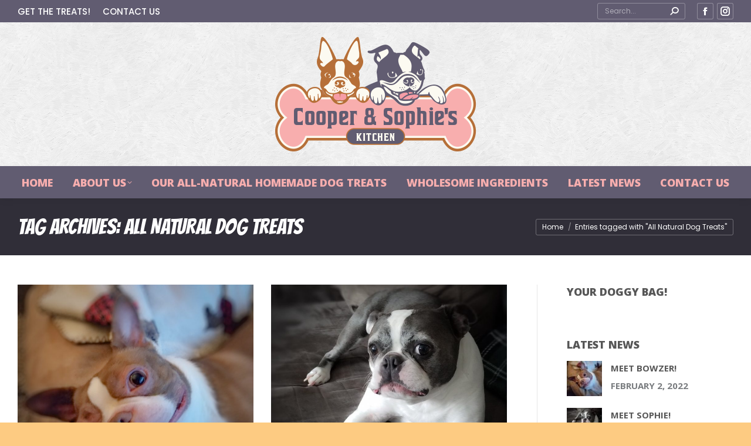

--- FILE ---
content_type: text/html; charset=UTF-8
request_url: https://www.cooperandsophieskitchen.com/all-natural-dog-treat-tags/all-natural-dog-treats/
body_size: 16706
content:
<!DOCTYPE html>
<!--[if !(IE 6) | !(IE 7) | !(IE 8)  ]><!-->
<html lang="en-US" class="no-js">
<!--<![endif]-->
<head>
	<meta charset="UTF-8" />
				<meta name="viewport" content="width=device-width, initial-scale=1, maximum-scale=1, user-scalable=0"/>
			<meta name="theme-color" content="#615c71"/>	<link rel="profile" href="https://gmpg.org/xfn/11" />
	<meta name='robots' content='index, follow, max-image-preview:large, max-snippet:-1, max-video-preview:-1' />

	<!-- This site is optimized with the Yoast SEO plugin v26.6 - https://yoast.com/wordpress/plugins/seo/ -->
	<title>All Natural Dog Treats Archives - Cooper &amp; Sophie&#039;s Kitchen</title>
	<meta name="description" content="All Natural Dog Treats - Cooper &amp; Sophie&#039;s Kitchen offers all-natural homemade dog treats baked with love for your favorite four-legged friends!" />
	<link rel="canonical" href="https://www.cooperandsophieskitchen.com/all-natural-dog-treat-tags/all-natural-dog-treats/" />
	<meta property="og:locale" content="en_US" />
	<meta property="og:type" content="article" />
	<meta property="og:title" content="All Natural Dog Treats Archives - Cooper &amp; Sophie&#039;s Kitchen" />
	<meta property="og:description" content="All Natural Dog Treats - Cooper &amp; Sophie&#039;s Kitchen offers all-natural homemade dog treats baked with love for your favorite four-legged friends!" />
	<meta property="og:url" content="https://www.cooperandsophieskitchen.com/all-natural-dog-treat-tags/all-natural-dog-treats/" />
	<meta property="og:site_name" content="Cooper &amp; Sophie&#039;s Kitchen" />
	<script type="application/ld+json" class="yoast-schema-graph">{"@context":"https://schema.org","@graph":[{"@type":"CollectionPage","@id":"https://www.cooperandsophieskitchen.com/all-natural-dog-treat-tags/all-natural-dog-treats/","url":"https://www.cooperandsophieskitchen.com/all-natural-dog-treat-tags/all-natural-dog-treats/","name":"All Natural Dog Treats Archives - Cooper &amp; Sophie&#039;s Kitchen","isPartOf":{"@id":"https://www.cooperandsophieskitchen.com/#website"},"primaryImageOfPage":{"@id":"https://www.cooperandsophieskitchen.com/all-natural-dog-treat-tags/all-natural-dog-treats/#primaryimage"},"image":{"@id":"https://www.cooperandsophieskitchen.com/all-natural-dog-treat-tags/all-natural-dog-treats/#primaryimage"},"thumbnailUrl":"https://www.cooperandsophieskitchen.com/wp-content/uploads/2022/02/cooper-and-sophies-kitchen-bowzer.jpg","description":"All Natural Dog Treats - Cooper & Sophie's Kitchen offers all-natural homemade dog treats baked with love for your favorite four-legged friends!","breadcrumb":{"@id":"https://www.cooperandsophieskitchen.com/all-natural-dog-treat-tags/all-natural-dog-treats/#breadcrumb"},"inLanguage":"en-US"},{"@type":"ImageObject","inLanguage":"en-US","@id":"https://www.cooperandsophieskitchen.com/all-natural-dog-treat-tags/all-natural-dog-treats/#primaryimage","url":"https://www.cooperandsophieskitchen.com/wp-content/uploads/2022/02/cooper-and-sophies-kitchen-bowzer.jpg","contentUrl":"https://www.cooperandsophieskitchen.com/wp-content/uploads/2022/02/cooper-and-sophies-kitchen-bowzer.jpg","width":800,"height":800},{"@type":"BreadcrumbList","@id":"https://www.cooperandsophieskitchen.com/all-natural-dog-treat-tags/all-natural-dog-treats/#breadcrumb","itemListElement":[{"@type":"ListItem","position":1,"name":"Home","item":"https://www.cooperandsophieskitchen.com/"},{"@type":"ListItem","position":2,"name":"All Natural Dog Treats"}]},{"@type":"WebSite","@id":"https://www.cooperandsophieskitchen.com/#website","url":"https://www.cooperandsophieskitchen.com/","name":"Cooper &amp; Sophie&#039;s Kitchen","description":"The best all-natural home-made dog treats!","publisher":{"@id":"https://www.cooperandsophieskitchen.com/#organization"},"potentialAction":[{"@type":"SearchAction","target":{"@type":"EntryPoint","urlTemplate":"https://www.cooperandsophieskitchen.com/?s={search_term_string}"},"query-input":{"@type":"PropertyValueSpecification","valueRequired":true,"valueName":"search_term_string"}}],"inLanguage":"en-US"},{"@type":"Organization","@id":"https://www.cooperandsophieskitchen.com/#organization","name":"Cooper & Sophie's Kitchen","url":"https://www.cooperandsophieskitchen.com/","logo":{"@type":"ImageObject","inLanguage":"en-US","@id":"https://www.cooperandsophieskitchen.com/#/schema/logo/image/","url":"https://www.cooperandsophieskitchen.com/wp-content/uploads/2021/04/cooper-and-sophies-kitchen-1x1-a800px.jpg","contentUrl":"https://www.cooperandsophieskitchen.com/wp-content/uploads/2021/04/cooper-and-sophies-kitchen-1x1-a800px.jpg","width":800,"height":800,"caption":"Cooper & Sophie's Kitchen"},"image":{"@id":"https://www.cooperandsophieskitchen.com/#/schema/logo/image/"}}]}</script>
	<!-- / Yoast SEO plugin. -->


<meta http-equiv="x-dns-prefetch-control" content="on">
<link href="https://app.ecwid.com" rel="preconnect" crossorigin />
<link href="https://ecomm.events" rel="preconnect" crossorigin />
<link href="https://d1q3axnfhmyveb.cloudfront.net" rel="preconnect" crossorigin />
<link href="https://dqzrr9k4bjpzk.cloudfront.net" rel="preconnect" crossorigin />
<link href="https://d1oxsl77a1kjht.cloudfront.net" rel="preconnect" crossorigin>
<link rel="prefetch" href="https://app.ecwid.com/script.js?46758931&data_platform=wporg&lang=en" as="script"/>
<link rel="prerender" href="https://www.cooperandsophieskitchen.com/our-all-natural-homemade-dog-treats/"/>
<link rel='dns-prefetch' href='//maps.googleapis.com' />
<link rel='dns-prefetch' href='//fonts.googleapis.com' />
<link rel="alternate" type="application/rss+xml" title="Cooper &amp; Sophie&#039;s Kitchen &raquo; Feed" href="https://www.cooperandsophieskitchen.com/feed/" />
<link rel="alternate" type="application/rss+xml" title="Cooper &amp; Sophie&#039;s Kitchen &raquo; Comments Feed" href="https://www.cooperandsophieskitchen.com/comments/feed/" />
<link rel="alternate" type="application/rss+xml" title="Cooper &amp; Sophie&#039;s Kitchen &raquo; All Natural Dog Treats Tag Feed" href="https://www.cooperandsophieskitchen.com/all-natural-dog-treat-tags/all-natural-dog-treats/feed/" />
<style id='wp-img-auto-sizes-contain-inline-css'>
img:is([sizes=auto i],[sizes^="auto," i]){contain-intrinsic-size:3000px 1500px}
/*# sourceURL=wp-img-auto-sizes-contain-inline-css */
</style>
<style id='wp-emoji-styles-inline-css'>

	img.wp-smiley, img.emoji {
		display: inline !important;
		border: none !important;
		box-shadow: none !important;
		height: 1em !important;
		width: 1em !important;
		margin: 0 0.07em !important;
		vertical-align: -0.1em !important;
		background: none !important;
		padding: 0 !important;
	}
/*# sourceURL=wp-emoji-styles-inline-css */
</style>
<style id='classic-theme-styles-inline-css'>
/*! This file is auto-generated */
.wp-block-button__link{color:#fff;background-color:#32373c;border-radius:9999px;box-shadow:none;text-decoration:none;padding:calc(.667em + 2px) calc(1.333em + 2px);font-size:1.125em}.wp-block-file__button{background:#32373c;color:#fff;text-decoration:none}
/*# sourceURL=/wp-includes/css/classic-themes.min.css */
</style>
<link rel='stylesheet' id='ecwid-css-css' href='https://www.cooperandsophieskitchen.com/wp-content/plugins/ecwid-shopping-cart/css/frontend.css?ver=7.0.5' media='all' />
<link rel='stylesheet' id='the7-font-css' href='https://www.cooperandsophieskitchen.com/wp-content/themes/dt-the7/fonts/icomoon-the7-font/icomoon-the7-font.min.css?ver=14.0.1.1' media='all' />
<link rel='stylesheet' id='the7-awesome-fonts-css' href='https://www.cooperandsophieskitchen.com/wp-content/themes/dt-the7/fonts/FontAwesome/css/all.min.css?ver=14.0.1.1' media='all' />
<link rel='stylesheet' id='js_composer_front-css' href='//www.cooperandsophieskitchen.com/wp-content/uploads/js_composer/js_composer_front_custom.css?ver=8.7.2' media='all' />
<link rel='stylesheet' id='dt-web-fonts-css' href='https://fonts.googleapis.com/css?family=Roboto:400,600,700%7CPoppins:400,500,600,700%7CRoboto+Condensed:400,600,700%7COpen+Sans:400,600,700,800%7CBangers:400,600,700,normal' media='all' />
<link rel='stylesheet' id='dt-main-css' href='https://www.cooperandsophieskitchen.com/wp-content/themes/dt-the7/css/main.min.css?ver=14.0.1.1' media='all' />
<style id='dt-main-inline-css'>
body #load {
  display: block;
  height: 100%;
  overflow: hidden;
  position: fixed;
  width: 100%;
  z-index: 9901;
  opacity: 1;
  visibility: visible;
  transition: all .35s ease-out;
}
.load-wrap {
  width: 100%;
  height: 100%;
  background-position: center center;
  background-repeat: no-repeat;
  text-align: center;
  display: -ms-flexbox;
  display: -ms-flex;
  display: flex;
  -ms-align-items: center;
  -ms-flex-align: center;
  align-items: center;
  -ms-flex-flow: column wrap;
  flex-flow: column wrap;
  -ms-flex-pack: center;
  -ms-justify-content: center;
  justify-content: center;
}
.load-wrap > svg {
  position: absolute;
  top: 50%;
  left: 50%;
  transform: translate(-50%,-50%);
}
#load {
  background: var(--the7-elementor-beautiful-loading-bg,#f8aeae);
  --the7-beautiful-spinner-color2: var(--the7-beautiful-spinner-color,#615c71);
}

/*# sourceURL=dt-main-inline-css */
</style>
<link rel='stylesheet' id='the7-custom-scrollbar-css' href='https://www.cooperandsophieskitchen.com/wp-content/themes/dt-the7/lib/custom-scrollbar/custom-scrollbar.min.css?ver=14.0.1.1' media='all' />
<link rel='stylesheet' id='the7-wpbakery-css' href='https://www.cooperandsophieskitchen.com/wp-content/themes/dt-the7/css/wpbakery.min.css?ver=14.0.1.1' media='all' />
<link rel='stylesheet' id='the7-core-css' href='https://www.cooperandsophieskitchen.com/wp-content/plugins/dt-the7-core/assets/css/post-type.min.css?ver=2.7.12' media='all' />
<link rel='stylesheet' id='the7-css-vars-css' href='https://www.cooperandsophieskitchen.com/wp-content/uploads/the7-css/css-vars.css?ver=f7a4c9a9104b' media='all' />
<link rel='stylesheet' id='dt-custom-css' href='https://www.cooperandsophieskitchen.com/wp-content/uploads/the7-css/custom.css?ver=f7a4c9a9104b' media='all' />
<link rel='stylesheet' id='dt-media-css' href='https://www.cooperandsophieskitchen.com/wp-content/uploads/the7-css/media.css?ver=f7a4c9a9104b' media='all' />
<link rel='stylesheet' id='the7-mega-menu-css' href='https://www.cooperandsophieskitchen.com/wp-content/uploads/the7-css/mega-menu.css?ver=f7a4c9a9104b' media='all' />
<link rel='stylesheet' id='the7-elements-albums-portfolio-css' href='https://www.cooperandsophieskitchen.com/wp-content/uploads/the7-css/the7-elements-albums-portfolio.css?ver=f7a4c9a9104b' media='all' />
<link rel='stylesheet' id='the7-elements-css' href='https://www.cooperandsophieskitchen.com/wp-content/uploads/the7-css/post-type-dynamic.css?ver=f7a4c9a9104b' media='all' />
<link rel='stylesheet' id='style-css' href='https://www.cooperandsophieskitchen.com/wp-content/themes/dt-the7/style.css?ver=14.0.1.1' media='all' />
<link rel='stylesheet' id='ultimate-vc-addons-style-min-css' href='https://www.cooperandsophieskitchen.com/wp-content/plugins/Ultimate_VC_Addons/assets/min-css/ultimate.min.css?ver=3.21.2' media='all' />
<link rel='stylesheet' id='ultimate-vc-addons-icons-css' href='https://www.cooperandsophieskitchen.com/wp-content/plugins/Ultimate_VC_Addons/assets/css/icons.css?ver=3.21.2' media='all' />
<link rel='stylesheet' id='ultimate-vc-addons-vidcons-css' href='https://www.cooperandsophieskitchen.com/wp-content/plugins/Ultimate_VC_Addons/assets/fonts/vidcons.css?ver=3.21.2' media='all' />
<link rel='stylesheet' id='ultimate-vc-addons-selected-google-fonts-style-css' href='https://fonts.googleapis.com/css?family=Bangers|Open+Sans:normal,300,300italic,italic,600,600italic,700,700italic,800,800italic|Open+Sans+Condensed:normal,300,300italic,700|Architects+Daughter&#038;subset=latin,latin-ext,vietnamese,cyrillic,cyrillic-ext,greek,greek-ext' media='all' />
<script src="https://www.cooperandsophieskitchen.com/wp-includes/js/jquery/jquery.min.js?ver=3.7.1" id="jquery-core-js"></script>
<script src="https://www.cooperandsophieskitchen.com/wp-includes/js/jquery/jquery-migrate.min.js?ver=3.4.1" id="jquery-migrate-js"></script>
<script id="dt-above-fold-js-extra">
var dtLocal = {"themeUrl":"https://www.cooperandsophieskitchen.com/wp-content/themes/dt-the7","passText":"To view this protected post, enter the password below:","moreButtonText":{"loading":"Loading...","loadMore":"Load more"},"postID":"57259","ajaxurl":"https://www.cooperandsophieskitchen.com/wp-admin/admin-ajax.php","REST":{"baseUrl":"https://www.cooperandsophieskitchen.com/wp-json/the7/v1","endpoints":{"sendMail":"/send-mail"}},"contactMessages":{"required":"One or more fields have an error. Please check and try again.","terms":"Please accept the privacy policy.","fillTheCaptchaError":"Please, fill the captcha."},"captchaSiteKey":"","ajaxNonce":"2984000569","pageData":{"type":"archive","template":"archive","layout":"masonry"},"themeSettings":{"smoothScroll":"off","lazyLoading":false,"desktopHeader":{"height":300},"ToggleCaptionEnabled":"disabled","ToggleCaption":"Navigation","floatingHeader":{"showAfter":150,"showMenu":false,"height":80,"logo":{"showLogo":true,"html":"\u003Cimg class=\" preload-me\" src=\"https://www.cooperandsophieskitchen.com/wp-content/uploads/2021/03/cooper-and-sophies-kitchen-top-logo.png\" srcset=\"https://www.cooperandsophieskitchen.com/wp-content/uploads/2021/03/cooper-and-sophies-kitchen-top-logo.png 350w, https://www.cooperandsophieskitchen.com/wp-content/uploads/2021/03/cooper-and-sophies-kitchen-top-logo2x.png 700w\" width=\"350\" height=\"205\"   sizes=\"350px\" alt=\"Cooper &amp; Sophie&#039;s Kitchen\" /\u003E","url":"https://www.cooperandsophieskitchen.com/"}},"topLine":{"floatingTopLine":{"logo":{"showLogo":false,"html":""}}},"mobileHeader":{"firstSwitchPoint":1100,"secondSwitchPoint":992,"firstSwitchPointHeight":80,"secondSwitchPointHeight":80,"mobileToggleCaptionEnabled":"disabled","mobileToggleCaption":"Menu"},"stickyMobileHeaderFirstSwitch":{"logo":{"html":"\u003Cimg class=\" preload-me\" src=\"https://www.cooperandsophieskitchen.com/wp-content/uploads/2021/03/cooper-and-sophies-kitchen-top-logo.png\" srcset=\"https://www.cooperandsophieskitchen.com/wp-content/uploads/2021/03/cooper-and-sophies-kitchen-top-logo.png 350w, https://www.cooperandsophieskitchen.com/wp-content/uploads/2021/03/cooper-and-sophies-kitchen-top-logo2x.png 700w\" width=\"350\" height=\"205\"   sizes=\"350px\" alt=\"Cooper &amp; Sophie&#039;s Kitchen\" /\u003E"}},"stickyMobileHeaderSecondSwitch":{"logo":{"html":"\u003Cimg class=\" preload-me\" src=\"https://www.cooperandsophieskitchen.com/wp-content/uploads/2021/03/cooper-and-sophies-kitchen-top-logo.png\" srcset=\"https://www.cooperandsophieskitchen.com/wp-content/uploads/2021/03/cooper-and-sophies-kitchen-top-logo.png 350w, https://www.cooperandsophieskitchen.com/wp-content/uploads/2021/03/cooper-and-sophies-kitchen-top-logo2x.png 700w\" width=\"350\" height=\"205\"   sizes=\"350px\" alt=\"Cooper &amp; Sophie&#039;s Kitchen\" /\u003E"}},"sidebar":{"switchPoint":990},"boxedWidth":"1340px"},"VCMobileScreenWidth":"778"};
var dtShare = {"shareButtonText":{"facebook":"Share on Facebook","twitter":"Share on X","pinterest":"Pin it","linkedin":"Share on Linkedin","whatsapp":"Share on Whatsapp"},"overlayOpacity":"80"};
//# sourceURL=dt-above-fold-js-extra
</script>
<script src="https://www.cooperandsophieskitchen.com/wp-content/themes/dt-the7/js/above-the-fold.min.js?ver=14.0.1.1" id="dt-above-fold-js"></script>
<script src="https://www.cooperandsophieskitchen.com/wp-content/plugins/Ultimate_VC_Addons/assets/min-js/modernizr-custom.min.js?ver=3.21.2" id="ultimate-vc-addons-modernizr-js"></script>
<script src="https://www.cooperandsophieskitchen.com/wp-content/plugins/Ultimate_VC_Addons/assets/min-js/jquery-ui.min.js?ver=3.21.2" id="jquery_ui-js"></script>
<script src="https://maps.googleapis.com/maps/api/js" id="ultimate-vc-addons-googleapis-js"></script>
<script src="https://www.cooperandsophieskitchen.com/wp-includes/js/jquery/ui/core.min.js?ver=1.13.3" id="jquery-ui-core-js"></script>
<script src="https://www.cooperandsophieskitchen.com/wp-includes/js/jquery/ui/mouse.min.js?ver=1.13.3" id="jquery-ui-mouse-js"></script>
<script src="https://www.cooperandsophieskitchen.com/wp-includes/js/jquery/ui/slider.min.js?ver=1.13.3" id="jquery-ui-slider-js"></script>
<script src="https://www.cooperandsophieskitchen.com/wp-content/plugins/Ultimate_VC_Addons/assets/min-js/jquery-ui-labeledslider.min.js?ver=3.21.2" id="ultimate-vc-addons_range_tick-js"></script>
<script src="https://www.cooperandsophieskitchen.com/wp-content/plugins/Ultimate_VC_Addons/assets/min-js/ultimate.min.js?ver=3.21.2" id="ultimate-vc-addons-script-js"></script>
<script src="https://www.cooperandsophieskitchen.com/wp-content/plugins/Ultimate_VC_Addons/assets/min-js/modal-all.min.js?ver=3.21.2" id="ultimate-vc-addons-modal-all-js"></script>
<script src="https://www.cooperandsophieskitchen.com/wp-content/plugins/Ultimate_VC_Addons/assets/min-js/jparallax.min.js?ver=3.21.2" id="ultimate-vc-addons-jquery.shake-js"></script>
<script src="https://www.cooperandsophieskitchen.com/wp-content/plugins/Ultimate_VC_Addons/assets/min-js/vhparallax.min.js?ver=3.21.2" id="ultimate-vc-addons-jquery.vhparallax-js"></script>
<script src="https://www.cooperandsophieskitchen.com/wp-content/plugins/Ultimate_VC_Addons/assets/min-js/ultimate_bg.min.js?ver=3.21.2" id="ultimate-vc-addons-row-bg-js"></script>
<script src="https://www.cooperandsophieskitchen.com/wp-content/plugins/Ultimate_VC_Addons/assets/min-js/mb-YTPlayer.min.js?ver=3.21.2" id="ultimate-vc-addons-jquery.ytplayer-js"></script>
<script></script><link rel="https://api.w.org/" href="https://www.cooperandsophieskitchen.com/wp-json/" /><link rel="alternate" title="JSON" type="application/json" href="https://www.cooperandsophieskitchen.com/wp-json/wp/v2/tags/223" /><link rel="EditURI" type="application/rsd+xml" title="RSD" href="https://www.cooperandsophieskitchen.com/xmlrpc.php?rsd" />
<meta name="generator" content="WordPress 6.9" />
<script data-cfasync="false" data-no-optimize="1" type="text/javascript">
window.ec = window.ec || Object()
window.ec.config = window.ec.config || Object();
window.ec.config.enable_canonical_urls = true;

</script>
        <!--noptimize-->
        <script data-cfasync="false" type="text/javascript">
            window.ec = window.ec || Object();
            window.ec.config = window.ec.config || Object();
            window.ec.config.store_main_page_url = 'https://www.cooperandsophieskitchen.com/our-all-natural-homemade-dog-treats/';
        </script>
        <!--/noptimize-->
        <meta name="generator" content="Powered by WPBakery Page Builder - drag and drop page builder for WordPress."/>
<meta name="generator" content="Powered by Slider Revolution 6.7.38 - responsive, Mobile-Friendly Slider Plugin for WordPress with comfortable drag and drop interface." />
<script type="text/javascript" id="the7-loader-script">
document.addEventListener("DOMContentLoaded", function(event) {
	var load = document.getElementById("load");
	if(!load.classList.contains('loader-removed')){
		var removeLoading = setTimeout(function() {
			load.className += " loader-removed";
		}, 300);
	}
});
</script>
		<link rel="icon" href="https://www.cooperandsophieskitchen.com/wp-content/uploads/2021/03/cooper-and-sophies-kitchen-1x1-16px.png" type="image/png" sizes="16x16"/><link rel="icon" href="https://www.cooperandsophieskitchen.com/wp-content/uploads/2021/03/cooper-and-sophies-kitchen-1x1-32px.jpg" type="image/jpeg" sizes="32x32"/><link rel="apple-touch-icon" href="https://www.cooperandsophieskitchen.com/wp-content/uploads/2021/03/cooper-and-sophies-kitchen-1x1-60px.jpg"><link rel="apple-touch-icon" sizes="76x76" href="https://www.cooperandsophieskitchen.com/wp-content/uploads/2021/04/cooper-and-sophies-kitchen-1x1-a76px.jpg"><link rel="apple-touch-icon" sizes="120x120" href="https://www.cooperandsophieskitchen.com/wp-content/uploads/2021/04/cooper-and-sophies-kitchen-1x1-a120px.jpg"><link rel="apple-touch-icon" sizes="152x152" href="https://www.cooperandsophieskitchen.com/wp-content/uploads/2021/04/cooper-and-sophies-kitchen-1x1-a152px.jpg"><script>function setREVStartSize(e){
			//window.requestAnimationFrame(function() {
				window.RSIW = window.RSIW===undefined ? window.innerWidth : window.RSIW;
				window.RSIH = window.RSIH===undefined ? window.innerHeight : window.RSIH;
				try {
					var pw = document.getElementById(e.c).parentNode.offsetWidth,
						newh;
					pw = pw===0 || isNaN(pw) || (e.l=="fullwidth" || e.layout=="fullwidth") ? window.RSIW : pw;
					e.tabw = e.tabw===undefined ? 0 : parseInt(e.tabw);
					e.thumbw = e.thumbw===undefined ? 0 : parseInt(e.thumbw);
					e.tabh = e.tabh===undefined ? 0 : parseInt(e.tabh);
					e.thumbh = e.thumbh===undefined ? 0 : parseInt(e.thumbh);
					e.tabhide = e.tabhide===undefined ? 0 : parseInt(e.tabhide);
					e.thumbhide = e.thumbhide===undefined ? 0 : parseInt(e.thumbhide);
					e.mh = e.mh===undefined || e.mh=="" || e.mh==="auto" ? 0 : parseInt(e.mh,0);
					if(e.layout==="fullscreen" || e.l==="fullscreen")
						newh = Math.max(e.mh,window.RSIH);
					else{
						e.gw = Array.isArray(e.gw) ? e.gw : [e.gw];
						for (var i in e.rl) if (e.gw[i]===undefined || e.gw[i]===0) e.gw[i] = e.gw[i-1];
						e.gh = e.el===undefined || e.el==="" || (Array.isArray(e.el) && e.el.length==0)? e.gh : e.el;
						e.gh = Array.isArray(e.gh) ? e.gh : [e.gh];
						for (var i in e.rl) if (e.gh[i]===undefined || e.gh[i]===0) e.gh[i] = e.gh[i-1];
											
						var nl = new Array(e.rl.length),
							ix = 0,
							sl;
						e.tabw = e.tabhide>=pw ? 0 : e.tabw;
						e.thumbw = e.thumbhide>=pw ? 0 : e.thumbw;
						e.tabh = e.tabhide>=pw ? 0 : e.tabh;
						e.thumbh = e.thumbhide>=pw ? 0 : e.thumbh;
						for (var i in e.rl) nl[i] = e.rl[i]<window.RSIW ? 0 : e.rl[i];
						sl = nl[0];
						for (var i in nl) if (sl>nl[i] && nl[i]>0) { sl = nl[i]; ix=i;}
						var m = pw>(e.gw[ix]+e.tabw+e.thumbw) ? 1 : (pw-(e.tabw+e.thumbw)) / (e.gw[ix]);
						newh =  (e.gh[ix] * m) + (e.tabh + e.thumbh);
					}
					var el = document.getElementById(e.c);
					if (el!==null && el) el.style.height = newh+"px";
					el = document.getElementById(e.c+"_wrapper");
					if (el!==null && el) {
						el.style.height = newh+"px";
						el.style.display = "block";
					}
				} catch(e){
					console.log("Failure at Presize of Slider:" + e)
				}
			//});
		  };</script>
<noscript><style> .wpb_animate_when_almost_visible { opacity: 1; }</style></noscript><!-- Global site tag (gtag.js) - Google Analytics -->
<script async src="https://www.googletagmanager.com/gtag/js?id=G-1SKWRZ1586"></script>
<script>
  window.dataLayer = window.dataLayer || [];
  function gtag(){dataLayer.push(arguments);}
  gtag('js', new Date());

  gtag('config', 'G-1SKWRZ1586');
</script><style id='the7-custom-inline-css' type='text/css'>
.page-title-head {padding-right:25px;} 
</style>
<style id='global-styles-inline-css'>
:root{--wp--preset--aspect-ratio--square: 1;--wp--preset--aspect-ratio--4-3: 4/3;--wp--preset--aspect-ratio--3-4: 3/4;--wp--preset--aspect-ratio--3-2: 3/2;--wp--preset--aspect-ratio--2-3: 2/3;--wp--preset--aspect-ratio--16-9: 16/9;--wp--preset--aspect-ratio--9-16: 9/16;--wp--preset--color--black: #000000;--wp--preset--color--cyan-bluish-gray: #abb8c3;--wp--preset--color--white: #FFF;--wp--preset--color--pale-pink: #f78da7;--wp--preset--color--vivid-red: #cf2e2e;--wp--preset--color--luminous-vivid-orange: #ff6900;--wp--preset--color--luminous-vivid-amber: #fcb900;--wp--preset--color--light-green-cyan: #7bdcb5;--wp--preset--color--vivid-green-cyan: #00d084;--wp--preset--color--pale-cyan-blue: #8ed1fc;--wp--preset--color--vivid-cyan-blue: #0693e3;--wp--preset--color--vivid-purple: #9b51e0;--wp--preset--color--accent: #615c71;--wp--preset--color--dark-gray: #111;--wp--preset--color--light-gray: #767676;--wp--preset--gradient--vivid-cyan-blue-to-vivid-purple: linear-gradient(135deg,rgb(6,147,227) 0%,rgb(155,81,224) 100%);--wp--preset--gradient--light-green-cyan-to-vivid-green-cyan: linear-gradient(135deg,rgb(122,220,180) 0%,rgb(0,208,130) 100%);--wp--preset--gradient--luminous-vivid-amber-to-luminous-vivid-orange: linear-gradient(135deg,rgb(252,185,0) 0%,rgb(255,105,0) 100%);--wp--preset--gradient--luminous-vivid-orange-to-vivid-red: linear-gradient(135deg,rgb(255,105,0) 0%,rgb(207,46,46) 100%);--wp--preset--gradient--very-light-gray-to-cyan-bluish-gray: linear-gradient(135deg,rgb(238,238,238) 0%,rgb(169,184,195) 100%);--wp--preset--gradient--cool-to-warm-spectrum: linear-gradient(135deg,rgb(74,234,220) 0%,rgb(151,120,209) 20%,rgb(207,42,186) 40%,rgb(238,44,130) 60%,rgb(251,105,98) 80%,rgb(254,248,76) 100%);--wp--preset--gradient--blush-light-purple: linear-gradient(135deg,rgb(255,206,236) 0%,rgb(152,150,240) 100%);--wp--preset--gradient--blush-bordeaux: linear-gradient(135deg,rgb(254,205,165) 0%,rgb(254,45,45) 50%,rgb(107,0,62) 100%);--wp--preset--gradient--luminous-dusk: linear-gradient(135deg,rgb(255,203,112) 0%,rgb(199,81,192) 50%,rgb(65,88,208) 100%);--wp--preset--gradient--pale-ocean: linear-gradient(135deg,rgb(255,245,203) 0%,rgb(182,227,212) 50%,rgb(51,167,181) 100%);--wp--preset--gradient--electric-grass: linear-gradient(135deg,rgb(202,248,128) 0%,rgb(113,206,126) 100%);--wp--preset--gradient--midnight: linear-gradient(135deg,rgb(2,3,129) 0%,rgb(40,116,252) 100%);--wp--preset--font-size--small: 13px;--wp--preset--font-size--medium: 20px;--wp--preset--font-size--large: 36px;--wp--preset--font-size--x-large: 42px;--wp--preset--spacing--20: 0.44rem;--wp--preset--spacing--30: 0.67rem;--wp--preset--spacing--40: 1rem;--wp--preset--spacing--50: 1.5rem;--wp--preset--spacing--60: 2.25rem;--wp--preset--spacing--70: 3.38rem;--wp--preset--spacing--80: 5.06rem;--wp--preset--shadow--natural: 6px 6px 9px rgba(0, 0, 0, 0.2);--wp--preset--shadow--deep: 12px 12px 50px rgba(0, 0, 0, 0.4);--wp--preset--shadow--sharp: 6px 6px 0px rgba(0, 0, 0, 0.2);--wp--preset--shadow--outlined: 6px 6px 0px -3px rgb(255, 255, 255), 6px 6px rgb(0, 0, 0);--wp--preset--shadow--crisp: 6px 6px 0px rgb(0, 0, 0);}:where(.is-layout-flex){gap: 0.5em;}:where(.is-layout-grid){gap: 0.5em;}body .is-layout-flex{display: flex;}.is-layout-flex{flex-wrap: wrap;align-items: center;}.is-layout-flex > :is(*, div){margin: 0;}body .is-layout-grid{display: grid;}.is-layout-grid > :is(*, div){margin: 0;}:where(.wp-block-columns.is-layout-flex){gap: 2em;}:where(.wp-block-columns.is-layout-grid){gap: 2em;}:where(.wp-block-post-template.is-layout-flex){gap: 1.25em;}:where(.wp-block-post-template.is-layout-grid){gap: 1.25em;}.has-black-color{color: var(--wp--preset--color--black) !important;}.has-cyan-bluish-gray-color{color: var(--wp--preset--color--cyan-bluish-gray) !important;}.has-white-color{color: var(--wp--preset--color--white) !important;}.has-pale-pink-color{color: var(--wp--preset--color--pale-pink) !important;}.has-vivid-red-color{color: var(--wp--preset--color--vivid-red) !important;}.has-luminous-vivid-orange-color{color: var(--wp--preset--color--luminous-vivid-orange) !important;}.has-luminous-vivid-amber-color{color: var(--wp--preset--color--luminous-vivid-amber) !important;}.has-light-green-cyan-color{color: var(--wp--preset--color--light-green-cyan) !important;}.has-vivid-green-cyan-color{color: var(--wp--preset--color--vivid-green-cyan) !important;}.has-pale-cyan-blue-color{color: var(--wp--preset--color--pale-cyan-blue) !important;}.has-vivid-cyan-blue-color{color: var(--wp--preset--color--vivid-cyan-blue) !important;}.has-vivid-purple-color{color: var(--wp--preset--color--vivid-purple) !important;}.has-black-background-color{background-color: var(--wp--preset--color--black) !important;}.has-cyan-bluish-gray-background-color{background-color: var(--wp--preset--color--cyan-bluish-gray) !important;}.has-white-background-color{background-color: var(--wp--preset--color--white) !important;}.has-pale-pink-background-color{background-color: var(--wp--preset--color--pale-pink) !important;}.has-vivid-red-background-color{background-color: var(--wp--preset--color--vivid-red) !important;}.has-luminous-vivid-orange-background-color{background-color: var(--wp--preset--color--luminous-vivid-orange) !important;}.has-luminous-vivid-amber-background-color{background-color: var(--wp--preset--color--luminous-vivid-amber) !important;}.has-light-green-cyan-background-color{background-color: var(--wp--preset--color--light-green-cyan) !important;}.has-vivid-green-cyan-background-color{background-color: var(--wp--preset--color--vivid-green-cyan) !important;}.has-pale-cyan-blue-background-color{background-color: var(--wp--preset--color--pale-cyan-blue) !important;}.has-vivid-cyan-blue-background-color{background-color: var(--wp--preset--color--vivid-cyan-blue) !important;}.has-vivid-purple-background-color{background-color: var(--wp--preset--color--vivid-purple) !important;}.has-black-border-color{border-color: var(--wp--preset--color--black) !important;}.has-cyan-bluish-gray-border-color{border-color: var(--wp--preset--color--cyan-bluish-gray) !important;}.has-white-border-color{border-color: var(--wp--preset--color--white) !important;}.has-pale-pink-border-color{border-color: var(--wp--preset--color--pale-pink) !important;}.has-vivid-red-border-color{border-color: var(--wp--preset--color--vivid-red) !important;}.has-luminous-vivid-orange-border-color{border-color: var(--wp--preset--color--luminous-vivid-orange) !important;}.has-luminous-vivid-amber-border-color{border-color: var(--wp--preset--color--luminous-vivid-amber) !important;}.has-light-green-cyan-border-color{border-color: var(--wp--preset--color--light-green-cyan) !important;}.has-vivid-green-cyan-border-color{border-color: var(--wp--preset--color--vivid-green-cyan) !important;}.has-pale-cyan-blue-border-color{border-color: var(--wp--preset--color--pale-cyan-blue) !important;}.has-vivid-cyan-blue-border-color{border-color: var(--wp--preset--color--vivid-cyan-blue) !important;}.has-vivid-purple-border-color{border-color: var(--wp--preset--color--vivid-purple) !important;}.has-vivid-cyan-blue-to-vivid-purple-gradient-background{background: var(--wp--preset--gradient--vivid-cyan-blue-to-vivid-purple) !important;}.has-light-green-cyan-to-vivid-green-cyan-gradient-background{background: var(--wp--preset--gradient--light-green-cyan-to-vivid-green-cyan) !important;}.has-luminous-vivid-amber-to-luminous-vivid-orange-gradient-background{background: var(--wp--preset--gradient--luminous-vivid-amber-to-luminous-vivid-orange) !important;}.has-luminous-vivid-orange-to-vivid-red-gradient-background{background: var(--wp--preset--gradient--luminous-vivid-orange-to-vivid-red) !important;}.has-very-light-gray-to-cyan-bluish-gray-gradient-background{background: var(--wp--preset--gradient--very-light-gray-to-cyan-bluish-gray) !important;}.has-cool-to-warm-spectrum-gradient-background{background: var(--wp--preset--gradient--cool-to-warm-spectrum) !important;}.has-blush-light-purple-gradient-background{background: var(--wp--preset--gradient--blush-light-purple) !important;}.has-blush-bordeaux-gradient-background{background: var(--wp--preset--gradient--blush-bordeaux) !important;}.has-luminous-dusk-gradient-background{background: var(--wp--preset--gradient--luminous-dusk) !important;}.has-pale-ocean-gradient-background{background: var(--wp--preset--gradient--pale-ocean) !important;}.has-electric-grass-gradient-background{background: var(--wp--preset--gradient--electric-grass) !important;}.has-midnight-gradient-background{background: var(--wp--preset--gradient--midnight) !important;}.has-small-font-size{font-size: var(--wp--preset--font-size--small) !important;}.has-medium-font-size{font-size: var(--wp--preset--font-size--medium) !important;}.has-large-font-size{font-size: var(--wp--preset--font-size--large) !important;}.has-x-large-font-size{font-size: var(--wp--preset--font-size--x-large) !important;}
/*# sourceURL=global-styles-inline-css */
</style>
<link rel='stylesheet' id='rs-plugin-settings-css' href='//www.cooperandsophieskitchen.com/wp-content/plugins/revslider/sr6/assets/css/rs6.css?ver=6.7.38' media='all' />
<style id='rs-plugin-settings-inline-css'>
#rs-demo-id {}
/*# sourceURL=rs-plugin-settings-inline-css */
</style>
</head>
<body id="the7-body" class="archive tag tag-all-natural-dog-treats tag-223 wp-embed-responsive wp-theme-dt-the7 the7-core-ver-2.7.12 layout-masonry-grid description-on-hover boxed-layout dt-responsive-on right-mobile-menu-close-icon ouside-menu-close-icon mobile-hamburger-close-bg-enable mobile-hamburger-close-bg-hover-enable  fade-medium-mobile-menu-close-icon fade-medium-menu-close-icon srcset-enabled btn-flat custom-btn-color custom-btn-hover-color floating-top-bar sticky-mobile-header top-header first-switch-logo-left first-switch-menu-right second-switch-logo-left second-switch-menu-right right-mobile-menu layzr-loading-on inline-message-style the7-ver-14.0.1.1 dt-fa-compatibility wpb-js-composer js-comp-ver-8.7.2 vc_responsive">
<!-- The7 14.0.1.1 -->
<div id="load" class="spinner-loader">
	<div class="load-wrap"><style type="text/css">
    [class*="the7-spinner-animate-"]{
        animation: spinner-animation 1s cubic-bezier(1,1,1,1) infinite;
        x:46.5px;
        y:40px;
        width:7px;
        height:20px;
        fill:var(--the7-beautiful-spinner-color2);
        opacity: 0.2;
    }
    .the7-spinner-animate-2{
        animation-delay: 0.083s;
    }
    .the7-spinner-animate-3{
        animation-delay: 0.166s;
    }
    .the7-spinner-animate-4{
         animation-delay: 0.25s;
    }
    .the7-spinner-animate-5{
         animation-delay: 0.33s;
    }
    .the7-spinner-animate-6{
         animation-delay: 0.416s;
    }
    .the7-spinner-animate-7{
         animation-delay: 0.5s;
    }
    .the7-spinner-animate-8{
         animation-delay: 0.58s;
    }
    .the7-spinner-animate-9{
         animation-delay: 0.666s;
    }
    .the7-spinner-animate-10{
         animation-delay: 0.75s;
    }
    .the7-spinner-animate-11{
        animation-delay: 0.83s;
    }
    .the7-spinner-animate-12{
        animation-delay: 0.916s;
    }
    @keyframes spinner-animation{
        from {
            opacity: 1;
        }
        to{
            opacity: 0;
        }
    }
</style>
<svg width="75px" height="75px" xmlns="http://www.w3.org/2000/svg" viewBox="0 0 100 100" preserveAspectRatio="xMidYMid">
	<rect class="the7-spinner-animate-1" rx="5" ry="5" transform="rotate(0 50 50) translate(0 -30)"></rect>
	<rect class="the7-spinner-animate-2" rx="5" ry="5" transform="rotate(30 50 50) translate(0 -30)"></rect>
	<rect class="the7-spinner-animate-3" rx="5" ry="5" transform="rotate(60 50 50) translate(0 -30)"></rect>
	<rect class="the7-spinner-animate-4" rx="5" ry="5" transform="rotate(90 50 50) translate(0 -30)"></rect>
	<rect class="the7-spinner-animate-5" rx="5" ry="5" transform="rotate(120 50 50) translate(0 -30)"></rect>
	<rect class="the7-spinner-animate-6" rx="5" ry="5" transform="rotate(150 50 50) translate(0 -30)"></rect>
	<rect class="the7-spinner-animate-7" rx="5" ry="5" transform="rotate(180 50 50) translate(0 -30)"></rect>
	<rect class="the7-spinner-animate-8" rx="5" ry="5" transform="rotate(210 50 50) translate(0 -30)"></rect>
	<rect class="the7-spinner-animate-9" rx="5" ry="5" transform="rotate(240 50 50) translate(0 -30)"></rect>
	<rect class="the7-spinner-animate-10" rx="5" ry="5" transform="rotate(270 50 50) translate(0 -30)"></rect>
	<rect class="the7-spinner-animate-11" rx="5" ry="5" transform="rotate(300 50 50) translate(0 -30)"></rect>
	<rect class="the7-spinner-animate-12" rx="5" ry="5" transform="rotate(330 50 50) translate(0 -30)"></rect>
</svg></div>
</div>
<div id="page" class="boxed">
	<a class="skip-link screen-reader-text" href="#content">Skip to content</a>

<div class="masthead classic-header justify bg-behind-menu logo-center widgets full-width surround shadow-decoration shadow-mobile-header-decoration medium-mobile-menu-icon mobile-menu-icon-bg-on mobile-menu-icon-hover-bg-on dt-parent-menu-clickable show-sub-menu-on-hover" >

	<div class="top-bar top-bar-line-hide">
	<div class="top-bar-bg" ></div>
	<div class="left-widgets mini-widgets"><div class="mini-nav show-on-desktop in-top-bar-left in-top-bar list-type-menu list-type-menu-first-switch list-type-menu-second-switch"><ul id="top-menu"><li class="menu-item menu-item-type-post_type menu-item-object-page menu-item-57173 first depth-0"><a href='https://www.cooperandsophieskitchen.com/our-all-natural-homemade-dog-treats/' data-level='1'><span class="menu-item-text"><span class="menu-text">GET THE TREATS!</span></span></a></li> <li class="menu-item menu-item-type-post_type menu-item-object-page menu-item-57174 last depth-0"><a href='https://www.cooperandsophieskitchen.com/contact-us-about-our-homemade-dog-treats/' data-level='1'><span class="menu-item-text"><span class="menu-text">CONTACT US</span></span></a></li> </ul><div class="menu-select"><span class="customSelect1"><span class="customSelectInner">TOP MENU</span></span></div></div></div><div class="right-widgets mini-widgets"><div class="mini-search show-on-desktop in-top-bar-left in-top-bar classic-search custom-icon"><form class="searchform mini-widget-searchform" role="search" method="get" action="https://www.cooperandsophieskitchen.com/">

	<div class="screen-reader-text">Search:</div>

	
		<input type="text" aria-label="Search" class="field searchform-s" name="s" value="" placeholder="Search..." title="Search form"/>
		<a href="" class="search-icon"  aria-label="Search"><i class="the7-mw-icon-search-bold" aria-hidden="true"></i></a>

				<input type="hidden" name="post_type" value="product">
		<input type="submit" class="assistive-text searchsubmit" value="Go!"/>
</form>
</div><div class="soc-ico show-on-desktop in-top-bar-right in-top-bar disabled-bg custom-border border-on hover-custom-bg hover-disabled-border  hover-border-off"><a title="Facebook page opens in new window" href="https://www.facebook.com/cooperandsophieskitchen" target="_blank" class="facebook"><span class="soc-font-icon"></span><span class="screen-reader-text">Facebook page opens in new window</span></a><a title="Instagram page opens in new window" href="https://www.instagram.com/coopersophieskitchen/" target="_blank" class="instagram"><span class="soc-font-icon"></span><span class="screen-reader-text">Instagram page opens in new window</span></a></div></div></div>

	<header class="header-bar" role="banner">

		<div class="branding">
	<div id="site-title" class="assistive-text">Cooper &amp; Sophie&#039;s Kitchen</div>
	<div id="site-description" class="assistive-text">The best all-natural home-made dog treats!</div>
	<a class="same-logo" href="https://www.cooperandsophieskitchen.com/"><img class=" preload-me" src="https://www.cooperandsophieskitchen.com/wp-content/uploads/2021/03/cooper-and-sophies-kitchen-top-logo.png" srcset="https://www.cooperandsophieskitchen.com/wp-content/uploads/2021/03/cooper-and-sophies-kitchen-top-logo.png 350w, https://www.cooperandsophieskitchen.com/wp-content/uploads/2021/03/cooper-and-sophies-kitchen-top-logo2x.png 700w" width="350" height="205"   sizes="350px" alt="Cooper &amp; Sophie&#039;s Kitchen" /></a><div class="mini-widgets"></div><div class="mini-widgets"></div></div>

		<nav class="navigation">

			<ul id="primary-menu" class="main-nav bg-outline-decoration hover-bg-decoration active-bg-decoration level-arrows-on"><li class="menu-item menu-item-type-post_type menu-item-object-page menu-item-home menu-item-57101 first depth-0"><a href='https://www.cooperandsophieskitchen.com/' data-level='1'><span class="menu-item-text"><span class="menu-text">Home</span></span></a></li> <li class="menu-item menu-item-type-post_type menu-item-object-page menu-item-has-children menu-item-57106 has-children depth-0"><a href='https://www.cooperandsophieskitchen.com/about-our-all-natural-dog-treats/' data-level='1' aria-haspopup='true' aria-expanded='false'><span class="menu-item-text"><span class="menu-text">About Us</span></span></a><ul class="sub-nav hover-style-bg level-arrows-on" role="group"><li class="menu-item menu-item-type-post_type menu-item-object-page menu-item-57243 first depth-1"><a href='https://www.cooperandsophieskitchen.com/meet-cooper-and-sophie/' data-level='2'><span class="menu-item-text"><span class="menu-text">Meet Cooper, Sophie &#038; Now Bowzer!</span></span></a></li> <li class="menu-item menu-item-type-post_type menu-item-object-page menu-item-57105 depth-1"><a href='https://www.cooperandsophieskitchen.com/all-natural-dog-treat-testimonials/' data-level='2'><span class="menu-item-text"><span class="menu-text">Testimonials</span></span></a></li> <li class="menu-item menu-item-type-post_type menu-item-object-page menu-item-57102 depth-1"><a href='https://www.cooperandsophieskitchen.com/all-natural-dog-treat-faqs/' data-level='2'><span class="menu-item-text"><span class="menu-text">Dog Treat FAQs</span></span></a></li> </ul></li> <li class="menu-item menu-item-type-post_type menu-item-object-page menu-item-57103 depth-0"><a href='https://www.cooperandsophieskitchen.com/our-all-natural-homemade-dog-treats/' data-level='1'><span class="menu-item-text"><span class="menu-text">Our All-Natural Homemade Dog Treats</span></span></a></li> <li class="menu-item menu-item-type-post_type menu-item-object-page menu-item-57104 depth-0"><a href='https://www.cooperandsophieskitchen.com/wholesome-dog-treat-ingredients/' data-level='1'><span class="menu-item-text"><span class="menu-text">Wholesome Ingredients</span></span></a></li> <li class="menu-item menu-item-type-post_type menu-item-object-page menu-item-57107 depth-0"><a href='https://www.cooperandsophieskitchen.com/latest-all-natural-dog-treat-news/' data-level='1'><span class="menu-item-text"><span class="menu-text">Latest News</span></span></a></li> <li class="menu-item menu-item-type-post_type menu-item-object-page menu-item-57108 last depth-0"><a href='https://www.cooperandsophieskitchen.com/contact-us-about-our-homemade-dog-treats/' data-level='1'><span class="menu-item-text"><span class="menu-text">Contact Us</span></span></a></li> </ul>
			
		</nav>

	</header>

</div>
<div role="navigation" aria-label="Main Menu" class="dt-mobile-header mobile-menu-show-divider">
	<div class="dt-close-mobile-menu-icon" aria-label="Close" role="button" tabindex="0"><div class="close-line-wrap"><span class="close-line"></span><span class="close-line"></span><span class="close-line"></span></div></div>	<ul id="mobile-menu" class="mobile-main-nav">
		<li class="menu-item menu-item-type-post_type menu-item-object-page menu-item-home menu-item-57101 first depth-0"><a href='https://www.cooperandsophieskitchen.com/' data-level='1'><span class="menu-item-text"><span class="menu-text">Home</span></span></a></li> <li class="menu-item menu-item-type-post_type menu-item-object-page menu-item-has-children menu-item-57106 has-children depth-0"><a href='https://www.cooperandsophieskitchen.com/about-our-all-natural-dog-treats/' data-level='1' aria-haspopup='true' aria-expanded='false'><span class="menu-item-text"><span class="menu-text">About Us</span></span></a><ul class="sub-nav hover-style-bg level-arrows-on" role="group"><li class="menu-item menu-item-type-post_type menu-item-object-page menu-item-57243 first depth-1"><a href='https://www.cooperandsophieskitchen.com/meet-cooper-and-sophie/' data-level='2'><span class="menu-item-text"><span class="menu-text">Meet Cooper, Sophie &#038; Now Bowzer!</span></span></a></li> <li class="menu-item menu-item-type-post_type menu-item-object-page menu-item-57105 depth-1"><a href='https://www.cooperandsophieskitchen.com/all-natural-dog-treat-testimonials/' data-level='2'><span class="menu-item-text"><span class="menu-text">Testimonials</span></span></a></li> <li class="menu-item menu-item-type-post_type menu-item-object-page menu-item-57102 depth-1"><a href='https://www.cooperandsophieskitchen.com/all-natural-dog-treat-faqs/' data-level='2'><span class="menu-item-text"><span class="menu-text">Dog Treat FAQs</span></span></a></li> </ul></li> <li class="menu-item menu-item-type-post_type menu-item-object-page menu-item-57103 depth-0"><a href='https://www.cooperandsophieskitchen.com/our-all-natural-homemade-dog-treats/' data-level='1'><span class="menu-item-text"><span class="menu-text">Our All-Natural Homemade Dog Treats</span></span></a></li> <li class="menu-item menu-item-type-post_type menu-item-object-page menu-item-57104 depth-0"><a href='https://www.cooperandsophieskitchen.com/wholesome-dog-treat-ingredients/' data-level='1'><span class="menu-item-text"><span class="menu-text">Wholesome Ingredients</span></span></a></li> <li class="menu-item menu-item-type-post_type menu-item-object-page menu-item-57107 depth-0"><a href='https://www.cooperandsophieskitchen.com/latest-all-natural-dog-treat-news/' data-level='1'><span class="menu-item-text"><span class="menu-text">Latest News</span></span></a></li> <li class="menu-item menu-item-type-post_type menu-item-object-page menu-item-57108 last depth-0"><a href='https://www.cooperandsophieskitchen.com/contact-us-about-our-homemade-dog-treats/' data-level='1'><span class="menu-item-text"><span class="menu-text">Contact Us</span></span></a></li> 	</ul>
	<div class='mobile-mini-widgets-in-menu'></div>
</div>

<style id="the7-page-content-style">
#main {
  padding-top: 50px;
}
@media screen and (max-width: 992px) {
  #main {
    padding-top: 50px;
  }
}
</style>		<div class="page-title title-left solid-bg breadcrumbs-mobile-off breadcrumbs-bg page-title-responsive-enabled overlay-bg" data-prlx-speed="0.5">
			<div class="wf-wrap">

				<div class="page-title-head hgroup"><h1 >Tag Archives: <span>All Natural Dog Treats</span></h1></div><div class="page-title-breadcrumbs"><div class="assistive-text">You are here:</div><ol class="breadcrumbs text-small" itemscope itemtype="https://schema.org/BreadcrumbList"><li itemprop="itemListElement" itemscope itemtype="https://schema.org/ListItem"><a itemprop="item" href="https://www.cooperandsophieskitchen.com/" title="Home"><span itemprop="name">Home</span></a><meta itemprop="position" content="1" /></li><li class="current" itemprop="itemListElement" itemscope itemtype="https://schema.org/ListItem"><span itemprop="name">Entries tagged with "All Natural Dog Treats"</span><meta itemprop="position" content="2" /></li></ol></div>			</div>
		</div>

		

<div id="main" class="sidebar-right sidebar-divider-vertical">

	
	<div class="main-gradient"></div>
	<div class="wf-wrap">
	<div class="wf-container-main">

	

	<!-- Content -->
	<div id="content" class="content" role="main">

		<style type="text/css" data-type="the7_shortcodes-inline-css">.blog-shortcode.archive-bd9dec3a71e64f89f1db0e5f24f1e70c.dividers-on.classic-layout-list article {
  padding-top: 0;
}
.blog-shortcode.archive-bd9dec3a71e64f89f1db0e5f24f1e70c.dividers-on.classic-layout-list article:first-of-type {
  margin-top: 0;
  padding-top: 0;
}
.blog-shortcode.archive-bd9dec3a71e64f89f1db0e5f24f1e70c.classic-layout-list.mode-list .post-entry-content {
  width: calc(100% - );
}
.blog-shortcode.archive-bd9dec3a71e64f89f1db0e5f24f1e70c.classic-layout-list.mode-list .no-img .post-entry-content {
  width: 100%;
}
.blog-shortcode.archive-bd9dec3a71e64f89f1db0e5f24f1e70c .filter-bg-decoration .filter-categories a.act {
  color: #fff;
}
.blog-shortcode.archive-bd9dec3a71e64f89f1db0e5f24f1e70c:not(.mode-masonry) article:first-of-type,
.blog-shortcode.archive-bd9dec3a71e64f89f1db0e5f24f1e70c:not(.mode-masonry) article.visible.first:not(.product) {
  margin-top: 0;
}
.blog-shortcode.archive-bd9dec3a71e64f89f1db0e5f24f1e70c.dividers-on:not(.mode-masonry) article {
  margin-top: 0;
}
.blog-shortcode.archive-bd9dec3a71e64f89f1db0e5f24f1e70c.dividers-on:not(.mode-masonry) article:first-of-type,
.blog-shortcode.archive-bd9dec3a71e64f89f1db0e5f24f1e70c.dividers-on:not(.mode-masonry) article.visible.first:not(.product) {
  margin-top: 0;
  padding-top: 0;
}
.blog-shortcode.archive-bd9dec3a71e64f89f1db0e5f24f1e70c .post-thumbnail-wrap {
  padding: 0px 0px 0px 0px;
}
.blog-shortcode.archive-bd9dec3a71e64f89f1db0e5f24f1e70c.enable-bg-rollover .post-thumbnail-rollover:after {
  background: -webkit-linear-gradient();
  background: linear-gradient();
}
.blog-shortcode.archive-bd9dec3a71e64f89f1db0e5f24f1e70c .gallery-zoom-ico {
  width: 44px;
  height: 44px;
  line-height: 44px;
  border-radius: 100px;
  margin: -22px 0 0 -22px;
  border-width: 0px;
  color: #ffffff;
}
.bottom-overlap-layout-list.blog-shortcode.archive-bd9dec3a71e64f89f1db0e5f24f1e70c .gallery-zoom-ico {
  margin-top: -72px;
}
.gradient-overlay-layout-list.blog-shortcode.archive-bd9dec3a71e64f89f1db0e5f24f1e70c .gallery-zoom-ico,
.content-rollover-layout-list.blog-shortcode.archive-bd9dec3a71e64f89f1db0e5f24f1e70c .gallery-zoom-ico {
  margin: 0 0 10px;
}
.content-align-center.gradient-overlay-layout-list.blog-shortcode.archive-bd9dec3a71e64f89f1db0e5f24f1e70c .gallery-zoom-ico,
.content-align-center.content-rollover-layout-list.blog-shortcode.archive-bd9dec3a71e64f89f1db0e5f24f1e70c .gallery-zoom-ico {
  margin: 0 auto 10px;
}
.dt-icon-bg-on.blog-shortcode.archive-bd9dec3a71e64f89f1db0e5f24f1e70c .gallery-zoom-ico {
  background: rgba(255,255,255,0.3);
  box-shadow: none;
}
.blog-shortcode.archive-bd9dec3a71e64f89f1db0e5f24f1e70c .gallery-zoom-ico > span,
.blog-shortcode.archive-bd9dec3a71e64f89f1db0e5f24f1e70c .gallery-zoom-ico:before {
  font-size: 32px;
  line-height: 44px;
}
.blog-shortcode.archive-bd9dec3a71e64f89f1db0e5f24f1e70c .gallery-zoom-ico > span,
.blog-shortcode.archive-bd9dec3a71e64f89f1db0e5f24f1e70c .gallery-zoom-ico:before {
  color: #ffffff;
}
.blog-shortcode.archive-bd9dec3a71e64f89f1db0e5f24f1e70c .entry-title,
.blog-shortcode.archive-bd9dec3a71e64f89f1db0e5f24f1e70c.owl-carousel .entry-title {
  margin-bottom: 10px;
  font-weight: bold;
}
.blog-shortcode.archive-bd9dec3a71e64f89f1db0e5f24f1e70c .entry-meta {
  margin-bottom: 15px;
}
.blog-shortcode.archive-bd9dec3a71e64f89f1db0e5f24f1e70c .portfolio-categories {
  margin-bottom: 15px;
}
.blog-shortcode.archive-bd9dec3a71e64f89f1db0e5f24f1e70c .entry-excerpt {
  margin-bottom: 5px;
}
.blog-shortcode.archive-bd9dec3a71e64f89f1db0e5f24f1e70c:not(.centered-layout-list) .post-entry-content {
  padding: 25px 30px 30px 30px;
}
.blog-shortcode.archive-bd9dec3a71e64f89f1db0e5f24f1e70c:not(.centered-layout-list):not(.content-bg-on):not(.mode-list) .no-img .post-entry-content {
  padding: 0;
}
@media screen and (max-width: ) {
  .blog-shortcode.archive-bd9dec3a71e64f89f1db0e5f24f1e70c article {
    -ms-flex-flow: column nowrap;
    flex-flow: column nowrap;
    margin-top: 20px;
  }
  .blog-shortcode.archive-bd9dec3a71e64f89f1db0e5f24f1e70c.dividers-on article {
    border: none;
  }
  .blog-shortcode.archive-bd9dec3a71e64f89f1db0e5f24f1e70c.content-bg-on.centered-layout-list article {
    padding: 0;
  }
  .blog-shortcode.archive-bd9dec3a71e64f89f1db0e5f24f1e70c.blog-shortcode.dividers-on article,
  .blog-shortcode.archive-bd9dec3a71e64f89f1db0e5f24f1e70c.dividers-on.classic-layout-list article {
    margin-top: 20px;
    padding: 0;
  }
  .blog-shortcode.archive-bd9dec3a71e64f89f1db0e5f24f1e70c.blog-shortcode.dividers-on article:first-of-type,
  .blog-shortcode.archive-bd9dec3a71e64f89f1db0e5f24f1e70c.dividers-on.classic-layout-list article:first-of-type {
    padding: 0;
  }
  #page .blog-shortcode.archive-bd9dec3a71e64f89f1db0e5f24f1e70c .post-thumbnail-wrap,
  #page .blog-shortcode.archive-bd9dec3a71e64f89f1db0e5f24f1e70c .post-entry-content {
    width: 100%;
    margin: 0;
    top: 0;
  }
  #page .blog-shortcode.archive-bd9dec3a71e64f89f1db0e5f24f1e70c .post-thumbnail-wrap {
    padding: 0;
  }
  #page .blog-shortcode.archive-bd9dec3a71e64f89f1db0e5f24f1e70c .post-entry-content:after {
    display: none;
  }
  #page .blog-shortcode.archive-bd9dec3a71e64f89f1db0e5f24f1e70c .project-even .post-thumbnail-wrap,
  #page .blog-shortcode.archive-bd9dec3a71e64f89f1db0e5f24f1e70c.centered-layout-list .post-thumbnail-wrap {
    -ms-flex-order: 0;
    order: 0;
  }
  #page .blog-shortcode.archive-bd9dec3a71e64f89f1db0e5f24f1e70c.centered-layout-list .post-entry-title-content {
    -ms-flex-order: 1;
    order: 1;
    width: 100%;
    padding: 20px 20px 0;
  }
  #page .blog-shortcode.archive-bd9dec3a71e64f89f1db0e5f24f1e70c.centered-layout-list .post-entry-content {
    -ms-flex-order: 2;
    order: 2;
    padding-top: 0;
  }
  #page .blog-shortcode.archive-bd9dec3a71e64f89f1db0e5f24f1e70c .fancy-categories {
    top: 10px;
    left: 10px;
    bottom: auto;
    right: auto;
  }
  #page .blog-shortcode.archive-bd9dec3a71e64f89f1db0e5f24f1e70c .fancy-date a {
    top: 10px;
    right: 10px;
    left: auto;
    bottom: auto;
  }
  #page .blog-shortcode.archive-bd9dec3a71e64f89f1db0e5f24f1e70c .post-entry-content {
    padding: 20px;
  }
  #page .blog-shortcode.archive-bd9dec3a71e64f89f1db0e5f24f1e70c .entry-title {
    margin: 3px 0 5px;
    font-size: 20px;
    line-height: 26px;
  }
  #page .blog-shortcode.archive-bd9dec3a71e64f89f1db0e5f24f1e70c .entry-meta {
    margin: 5px 0 5px;
  }
  #page .blog-shortcode.archive-bd9dec3a71e64f89f1db0e5f24f1e70c .entry-excerpt {
    margin: 15px 0 0;
  }
  #page .blog-shortcode.archive-bd9dec3a71e64f89f1db0e5f24f1e70c .post-details {
    margin: 5px 0 10px;
  }
  #page .blog-shortcode.archive-bd9dec3a71e64f89f1db0e5f24f1e70c .post-details.details-type-link {
    margin-bottom: 2px;
  }
}</style><div class="blog-shortcode archive-bd9dec3a71e64f89f1db0e5f24f1e70c mode-masonry classic-layout-list content-bg-on content-align-center scale-img meta-info-off dt-icon-bg-off resize-by-browser-width loading-effect-none description-under-image " data-padding="15px" data-cur-page="1" data-post-limit="-1" data-pagination-mode="pages" data-desktop-columns-num="2" data-v-tablet-columns-num="2" data-h-tablet-columns-num="2" data-phone-columns-num="1" data-width="0px" data-columns="0"><div class="iso-container" ><div class="visible wf-cell iso-item" data-post-id="57259" data-date="2022-02-02T23:03:58+00:00" data-name="Meet Bowzer!"><article class="post project-odd visible post-57259 type-post status-publish format-standard has-post-thumbnail hentry category-latest-all-natural-dog-treat-news category-the-puppies tag-all-natural-dog-treats tag-homemade-dog-treats category-1 category-232" data-name="Meet Bowzer!" data-date="2022-02-02T23:03:58+00:00">

<div class="post-thumbnail-wrap">
	<div class="post-thumbnail">
		
		
		<a href="https://www.cooperandsophieskitchen.com/meet-bowzer/" class="post-thumbnail-rollover layzr-bg layzr-bg" ><img class="iso-lazy-load preload-me iso-lazy-load aspect" src="data:image/svg+xml,%3Csvg%20xmlns%3D&#39;http%3A%2F%2Fwww.w3.org%2F2000%2Fsvg&#39;%20viewBox%3D&#39;0%200%20768%20768&#39;%2F%3E" data-src="https://www.cooperandsophieskitchen.com/wp-content/uploads/2022/02/cooper-and-sophies-kitchen-bowzer-768x768.jpg" data-srcset="https://www.cooperandsophieskitchen.com/wp-content/uploads/2022/02/cooper-and-sophies-kitchen-bowzer-768x768.jpg 768w, https://www.cooperandsophieskitchen.com/wp-content/uploads/2022/02/cooper-and-sophies-kitchen-bowzer.jpg 800w" loading="eager" style="--ratio: 768 / 768" sizes="(max-width: 768px) 100vw, 768px" alt="" title="cooper-and-sophies-kitchen-bowzer" width="768" height="768"  /></a>	</div>
</div>


<div class="post-entry-content">

	<h3 class="entry-title">
		<a href="https://www.cooperandsophieskitchen.com/meet-bowzer/" title="Meet Bowzer!" rel="bookmark">Meet Bowzer!</a>
	</h3>

	
	<div class="entry-excerpt"><p>Best words to describe Bowzer: Happy, affectionate, trusting, easy going, clumsy, a toddler!</p>
</div>
	
<a href="https://www.cooperandsophieskitchen.com/meet-bowzer/" class="post-details details-type-link" aria-label="Read more about Meet Bowzer!">READ MORE!<i class="dt-icon-the7-arrow-03" aria-hidden="true"></i></a>

</div></article></div><div class="visible wf-cell iso-item" data-post-id="57183" data-date="2021-03-26T04:59:06+00:00" data-name="Meet Sophie!"><article class="post project-odd visible post-57183 type-post status-publish format-standard has-post-thumbnail hentry category-latest-all-natural-dog-treat-news category-the-puppies tag-all-natural-dog-treats tag-homemade-dog-treats category-1 category-232" data-name="Meet Sophie!" data-date="2021-03-26T04:59:06+00:00">

<div class="post-thumbnail-wrap">
	<div class="post-thumbnail">
		
		
		<a href="https://www.cooperandsophieskitchen.com/meet-sophie/" class="post-thumbnail-rollover layzr-bg layzr-bg" ><img class="iso-lazy-load preload-me iso-lazy-load aspect" src="data:image/svg+xml,%3Csvg%20xmlns%3D&#39;http%3A%2F%2Fwww.w3.org%2F2000%2Fsvg&#39;%20viewBox%3D&#39;0%200%20768%20768&#39;%2F%3E" data-src="https://www.cooperandsophieskitchen.com/wp-content/uploads/2021/03/cooper-and-sophies-kitchen-sophie-768x768.jpg" data-srcset="https://www.cooperandsophieskitchen.com/wp-content/uploads/2021/03/cooper-and-sophies-kitchen-sophie-768x768.jpg 768w, https://www.cooperandsophieskitchen.com/wp-content/uploads/2021/03/cooper-and-sophies-kitchen-sophie.jpg 800w" loading="eager" style="--ratio: 768 / 768" sizes="(max-width: 768px) 100vw, 768px" alt="" title="cooper-and-sophies-kitchen-sophie" width="768" height="768"  /></a>	</div>
</div>


<div class="post-entry-content">

	<h3 class="entry-title">
		<a href="https://www.cooperandsophieskitchen.com/meet-sophie/" title="Meet Sophie!" rel="bookmark">Meet Sophie!</a>
	</h3>

	
	<div class="entry-excerpt"><p>Best words to describe Sophie: Adorable, lazy, friendly, kooky, nosy, bossy, fearless, lap dog, heart breaker!</p>
</div>
	
<a href="https://www.cooperandsophieskitchen.com/meet-sophie/" class="post-details details-type-link" aria-label="Read more about Meet Sophie!">READ MORE!<i class="dt-icon-the7-arrow-03" aria-hidden="true"></i></a>

</div></article></div><div class="visible wf-cell iso-item" data-post-id="57175" data-date="2021-03-24T04:51:29+00:00" data-name="Cooper"><article class="post project-odd visible post-57175 type-post status-publish format-standard has-post-thumbnail hentry category-latest-all-natural-dog-treat-news category-the-puppies tag-all-natural-dog-treats tag-homemade-dog-treats category-1 category-232" data-name="Cooper" data-date="2021-03-24T04:51:29+00:00">

<div class="post-thumbnail-wrap">
	<div class="post-thumbnail">
		
		
		<a href="https://www.cooperandsophieskitchen.com/meet-cooper/" class="post-thumbnail-rollover layzr-bg layzr-bg" ><img class="iso-lazy-load preload-me iso-lazy-load aspect" src="data:image/svg+xml,%3Csvg%20xmlns%3D&#39;http%3A%2F%2Fwww.w3.org%2F2000%2Fsvg&#39;%20viewBox%3D&#39;0%200%20768%20768&#39;%2F%3E" data-src="https://www.cooperandsophieskitchen.com/wp-content/uploads/2021/03/cooper-and-sophies-kitchen-cooper-768x768.jpg" data-srcset="https://www.cooperandsophieskitchen.com/wp-content/uploads/2021/03/cooper-and-sophies-kitchen-cooper-768x768.jpg 768w, https://www.cooperandsophieskitchen.com/wp-content/uploads/2021/03/cooper-and-sophies-kitchen-cooper.jpg 800w" loading="eager" style="--ratio: 768 / 768" sizes="(max-width: 768px) 100vw, 768px" alt="" title="cooper-and-sophies-kitchen-cooper" width="768" height="768"  /></a>	</div>
</div>


<div class="post-entry-content">

	<h3 class="entry-title">
		<a href="https://www.cooperandsophieskitchen.com/meet-cooper/" title="Cooper" rel="bookmark">Cooper</a>
	</h3>

	
	<div class="entry-excerpt"><p>R.I.P.<br />
April 17, 2010 &#8211; July 17, 2021</p>
</div>
	
<a href="https://www.cooperandsophieskitchen.com/meet-cooper/" class="post-details details-type-link" aria-label="Read more about Cooper">READ MORE!<i class="dt-icon-the7-arrow-03" aria-hidden="true"></i></a>

</div></article></div></div><!-- iso-container|iso-grid --></div>
	</div><!-- #content -->

	
	<aside id="sidebar" class="sidebar">
		<div class="sidebar-content widget-divider-off">
			<section id="ecwidnsfminicart-2" class="widget widget_ecwidnsfminicart"><div class="widget-title">YOUR DOGGY BAG!</div><div><!--noptimize--><script data-cfasync="false" data-no-optimize="1">if (typeof jQuery !== undefined && jQuery.mobile) { jQuery.mobile.hashListeningEnabled = false; jQuery.mobile.pushStateEnabled=false; }</script><!--/noptimize-->        <!--noptimize-->
        <script data-cfasync="false" type="text/javascript">
            window.ec = window.ec || Object();
            window.ec.config = window.ec.config || Object();
            window.ec.config.store_main_page_url = 'https://www.cooperandsophieskitchen.com/our-all-natural-homemade-dog-treats/';
        </script>
        <!--/noptimize-->
        
<div class='ec-cart-widget'
	data-fixed='false'
	data-fixed-shape='PILL'
	data-layout='MEDIUM_ICON_TITLE_COUNTER'
	data-icon='BAG'
></div>

<!--noptimize-->
<script data-cfasync="false" data-no-optimize="1">
if (typeof Ecwid != 'undefined') {
	Ecwid.init();
}
</script>
<!--/noptimize-->
</div></section><section id="presscore-blog-posts-4" class="widget widget_presscore-blog-posts"><div class="widget-title">LATEST NEWS</div><ul class="recent-posts"><li><article class="post-format-standard"><div class="mini-post-img"><a class="alignleft post-rollover layzr-bg" href="https://www.cooperandsophieskitchen.com/meet-bowzer/" aria-label="Post image"><img class="preload-me lazy-load aspect" src="data:image/svg+xml,%3Csvg%20xmlns%3D&#39;http%3A%2F%2Fwww.w3.org%2F2000%2Fsvg&#39;%20viewBox%3D&#39;0%200%2060%2060&#39;%2F%3E" data-src="https://www.cooperandsophieskitchen.com/wp-content/uploads/2022/02/cooper-and-sophies-kitchen-bowzer-60x60.jpg" data-srcset="https://www.cooperandsophieskitchen.com/wp-content/uploads/2022/02/cooper-and-sophies-kitchen-bowzer-60x60.jpg 60w, https://www.cooperandsophieskitchen.com/wp-content/uploads/2022/02/cooper-and-sophies-kitchen-bowzer-120x120.jpg 120w" loading="eager" style="--ratio: 60 / 60" sizes="(max-width: 60px) 100vw, 60px" width="60" height="60"  alt="" /></a></div><div class="post-content"><a href="https://www.cooperandsophieskitchen.com/meet-bowzer/">Meet Bowzer!</a><br /><time datetime="2022-02-02T23:03:58+00:00">February 2, 2022</time></div></article></li><li><article class="post-format-standard"><div class="mini-post-img"><a class="alignleft post-rollover layzr-bg" href="https://www.cooperandsophieskitchen.com/meet-sophie/" aria-label="Post image"><img class="preload-me lazy-load aspect" src="data:image/svg+xml,%3Csvg%20xmlns%3D&#39;http%3A%2F%2Fwww.w3.org%2F2000%2Fsvg&#39;%20viewBox%3D&#39;0%200%2060%2060&#39;%2F%3E" data-src="https://www.cooperandsophieskitchen.com/wp-content/uploads/2021/03/cooper-and-sophies-kitchen-sophie-60x60.jpg" data-srcset="https://www.cooperandsophieskitchen.com/wp-content/uploads/2021/03/cooper-and-sophies-kitchen-sophie-60x60.jpg 60w, https://www.cooperandsophieskitchen.com/wp-content/uploads/2021/03/cooper-and-sophies-kitchen-sophie-120x120.jpg 120w" loading="eager" style="--ratio: 60 / 60" sizes="(max-width: 60px) 100vw, 60px" width="60" height="60"  alt="" /></a></div><div class="post-content"><a href="https://www.cooperandsophieskitchen.com/meet-sophie/">Meet Sophie!</a><br /><time datetime="2021-03-26T04:59:06+00:00">March 26, 2021</time></div></article></li><li><article class="post-format-standard"><div class="mini-post-img"><a class="alignleft post-rollover layzr-bg" href="https://www.cooperandsophieskitchen.com/meet-cooper/" aria-label="Post image"><img class="preload-me lazy-load aspect" src="data:image/svg+xml,%3Csvg%20xmlns%3D&#39;http%3A%2F%2Fwww.w3.org%2F2000%2Fsvg&#39;%20viewBox%3D&#39;0%200%2060%2060&#39;%2F%3E" data-src="https://www.cooperandsophieskitchen.com/wp-content/uploads/2021/03/cooper-and-sophies-kitchen-cooper-60x60.jpg" data-srcset="https://www.cooperandsophieskitchen.com/wp-content/uploads/2021/03/cooper-and-sophies-kitchen-cooper-60x60.jpg 60w, https://www.cooperandsophieskitchen.com/wp-content/uploads/2021/03/cooper-and-sophies-kitchen-cooper-120x120.jpg 120w" loading="eager" style="--ratio: 60 / 60" sizes="(max-width: 60px) 100vw, 60px" width="60" height="60"  alt="" /></a></div><div class="post-content"><a href="https://www.cooperandsophieskitchen.com/meet-cooper/">Cooper</a><br /><time datetime="2021-03-24T04:51:29+00:00">March 24, 2021</time></div></article></li></ul></section><section id="presscore-testimonials-slider-2" class="widget widget_presscore-testimonials-slider">
<div class="widget-title">Testimonials</div>
<div class="testimonials slider-content owl-carousel">
<article>
	<div class="testimonial-content">
		<p>My name is Dynasty&#8217;s Take A Chance on Me &#8211; Piper. I am a very special puppy with very particular tastes. This is why I love Cooper &amp; Sophie&#8217;s Kitchen all natural treats. My favorite flavors are Pumpkin Pie and Banana Bread.  Want a great treat for your special puppy, choose Cooper &amp; Sophie&#8217;s Kitchen dog treats!</p>
	</div>
	<div class="testimonial-vcard">
		<div class="testimonial-thumbnail">
			<span class="alignleft layzr-bg"><img class="preload-me iso-lazy-load aspect" src="data:image/svg+xml,%3Csvg%20xmlns%3D&#39;http%3A%2F%2Fwww.w3.org%2F2000%2Fsvg&#39;%20viewBox%3D&#39;0%200%2060%2060&#39;%2F%3E" data-src="https://www.cooperandsophieskitchen.com/wp-content/uploads/2022/07/cooper-and-sophies-kitchen-testimonials-piper-60x60.jpg" data-srcset="https://www.cooperandsophieskitchen.com/wp-content/uploads/2022/07/cooper-and-sophies-kitchen-testimonials-piper-60x60.jpg 60w, https://www.cooperandsophieskitchen.com/wp-content/uploads/2022/07/cooper-and-sophies-kitchen-testimonials-piper-120x120.jpg 120w" loading="eager" style="--ratio: 60 / 60" sizes="(max-width: 60px) 100vw, 60px" width="60" height="60"  title="cooper-and-sophies-kitchen-testimonials-piper" alt="" /></span>		</div>
		<div class="testimonial-desc">
			<span class="text-primary">Piper</span><span class="text-secondary color-secondary">Dog Owner in Atkinson, NH</span>		</div>
	</div>
</article>
<article>
	<div class="testimonial-content">
		<p>Ever since our dog Floyd first tasted these delectable treats, it was love at first bite!  Floyd refuses to eat any other treats now and has learned so many tricks thanks to these delicious all natural treats.  Highly recommend for all breeds of dogs, trustworthy ingredients and guaranteed to keep your fur baby happy and healthy!</p>
	</div>
	<div class="testimonial-vcard">
		<div class="testimonial-thumbnail">
			<span class="alignleft layzr-bg"><img class="preload-me iso-lazy-load aspect" src="data:image/svg+xml,%3Csvg%20xmlns%3D&#39;http%3A%2F%2Fwww.w3.org%2F2000%2Fsvg&#39;%20viewBox%3D&#39;0%200%2060%2060&#39;%2F%3E" data-src="https://www.cooperandsophieskitchen.com/wp-content/uploads/2021/03/cooper-and-sophies-kitchen-testimonials-443-60x60.jpg" data-srcset="https://www.cooperandsophieskitchen.com/wp-content/uploads/2021/03/cooper-and-sophies-kitchen-testimonials-443-60x60.jpg 60w, https://www.cooperandsophieskitchen.com/wp-content/uploads/2021/03/cooper-and-sophies-kitchen-testimonials-443-120x120.jpg 120w" loading="eager" style="--ratio: 60 / 60" sizes="(max-width: 60px) 100vw, 60px" width="60" height="60"  title="cooper-and-sophies-kitchen-testimonials-443" alt="" /></span>		</div>
		<div class="testimonial-desc">
			<span class="text-primary">Abby</span><span class="text-secondary color-secondary">Dog Owner in Manchester, NH</span>		</div>
	</div>
</article>
<article>
	<div class="testimonial-content">
		<p>We were introduced to Cooper &#038; Sophie&#8217;s Kitchen over the Summer and we are hooked!  Knowing these treats come from a local dog loving mama and made with fresh, all natural ingredients makes us feel good that we are giving them high quality treats.  One of our dogs is very sensitive to food and he has not had any issues with these treats, which says a lot!  We highly recommend these treats for anyone who wants to give their pups the best!</p>
	</div>
	<div class="testimonial-vcard">
		<div class="testimonial-thumbnail">
			<span class="alignleft layzr-bg"><img class="preload-me iso-lazy-load aspect" src="data:image/svg+xml,%3Csvg%20xmlns%3D&#39;http%3A%2F%2Fwww.w3.org%2F2000%2Fsvg&#39;%20viewBox%3D&#39;0%200%2060%2060&#39;%2F%3E" data-src="https://www.cooperandsophieskitchen.com/wp-content/uploads/2021/03/cooper-and-sophies-kitchen-testimonials-lindsay-60x60.jpg" data-srcset="https://www.cooperandsophieskitchen.com/wp-content/uploads/2021/03/cooper-and-sophies-kitchen-testimonials-lindsay-60x60.jpg 60w, https://www.cooperandsophieskitchen.com/wp-content/uploads/2021/03/cooper-and-sophies-kitchen-testimonials-lindsay-120x120.jpg 120w" loading="eager" style="--ratio: 60 / 60" sizes="(max-width: 60px) 100vw, 60px" width="60" height="60"  title="cooper-and-sophies-kitchen-testimonials-lindsay" alt="" /></span>		</div>
		<div class="testimonial-desc">
			<span class="text-primary">Lindsay</span><span class="text-secondary color-secondary">Dog Owner &amp;  Founder/President of 'Safe with us Animal Rescue' in Grafton, MA</span>		</div>
	</div>
</article>
<article>
	<div class="testimonial-content">
		<p>Cooper &#038; Sophie&#8217;s Kitchen makes the most amazing treats for dogs!  The many flavors of their biscuits make it so easy to find a flavor your pup will love! Please try them out. You will not be disappointed! You will actually want to try them all for your pup&#8217;s pleasure.  They will love them as do my dogs!</p>
	</div>
	<div class="testimonial-vcard">
		<div class="testimonial-thumbnail">
			<span class="alignleft layzr-bg"><img class="preload-me iso-lazy-load aspect" src="data:image/svg+xml,%3Csvg%20xmlns%3D&#39;http%3A%2F%2Fwww.w3.org%2F2000%2Fsvg&#39;%20viewBox%3D&#39;0%200%2060%2060&#39;%2F%3E" data-src="https://www.cooperandsophieskitchen.com/wp-content/uploads/2021/03/cooper-and-sophies-kitchen-testimonials-elizabeth-60x60.jpg" data-srcset="https://www.cooperandsophieskitchen.com/wp-content/uploads/2021/03/cooper-and-sophies-kitchen-testimonials-elizabeth-60x60.jpg 60w, https://www.cooperandsophieskitchen.com/wp-content/uploads/2021/03/cooper-and-sophies-kitchen-testimonials-elizabeth-120x120.jpg 120w" loading="eager" style="--ratio: 60 / 60" sizes="(max-width: 60px) 100vw, 60px" width="60" height="60"  title="cooper-and-sophies-kitchen-testimonials-elizabeth" alt="" /></span>		</div>
		<div class="testimonial-desc">
			<span class="text-primary">Elizabeth</span><span class="text-secondary color-secondary">Dog Owner in  in Upton, MA</span>		</div>
	</div>
</article>
<article>
	<div class="testimonial-content">
		<p>This product is amazing! My dog is absolutely obsessed with these treats. There&#8217;s such a difference between Cooper &#038; Sophie&#8217;s Kitchen and other big name store bought brands.  She loves them! I can tell just by how excited she gets when I bring them home and I feel good giving her something that I know is healthy and delicious!</p>
	</div>
	<div class="testimonial-vcard">
		<div class="testimonial-thumbnail">
			<span class="alignleft layzr-bg"><img class="preload-me iso-lazy-load aspect" src="data:image/svg+xml,%3Csvg%20xmlns%3D&#39;http%3A%2F%2Fwww.w3.org%2F2000%2Fsvg&#39;%20viewBox%3D&#39;0%200%2060%2060&#39;%2F%3E" data-src="https://www.cooperandsophieskitchen.com/wp-content/uploads/2021/03/cooper-and-sophies-kitchen-testimonials-megan-60x60.jpg" data-srcset="https://www.cooperandsophieskitchen.com/wp-content/uploads/2021/03/cooper-and-sophies-kitchen-testimonials-megan-60x60.jpg 60w, https://www.cooperandsophieskitchen.com/wp-content/uploads/2021/03/cooper-and-sophies-kitchen-testimonials-megan-120x120.jpg 120w" loading="eager" style="--ratio: 60 / 60" sizes="(max-width: 60px) 100vw, 60px" width="60" height="60"  title="cooper-and-sophies-kitchen-testimonials-megan" alt="" /></span>		</div>
		<div class="testimonial-desc">
			<span class="text-primary">Megan</span><span class="text-secondary color-secondary">Dog Owner in Eerie, PA</span>		</div>
	</div>
</article>
<article>
	<div class="testimonial-content">
		<p>We know just how incredibly passionate the owners are in creating healthy snacks for our fur babies! That&#8217;s why we choose no other place to purchase treats from to spoil our Maggie with! Maggie will not allow us to leave the kitchen until she&#8217;s had one, two, or&#8230;and there are so many fun flavors to choose from!  You and your special pups will not be disappointed!</p>
	</div>
	<div class="testimonial-vcard">
		<div class="testimonial-thumbnail">
			<span class="alignleft layzr-bg"><img class="preload-me iso-lazy-load aspect" src="data:image/svg+xml,%3Csvg%20xmlns%3D&#39;http%3A%2F%2Fwww.w3.org%2F2000%2Fsvg&#39;%20viewBox%3D&#39;0%200%2060%2060&#39;%2F%3E" data-src="https://www.cooperandsophieskitchen.com/wp-content/uploads/2021/03/cooper-and-sophies-kitchen-testimonials-rebecca-60x60.jpg" data-srcset="https://www.cooperandsophieskitchen.com/wp-content/uploads/2021/03/cooper-and-sophies-kitchen-testimonials-rebecca-60x60.jpg 60w, https://www.cooperandsophieskitchen.com/wp-content/uploads/2021/03/cooper-and-sophies-kitchen-testimonials-rebecca-120x120.jpg 120w" loading="eager" style="--ratio: 60 / 60" sizes="(max-width: 60px) 100vw, 60px" width="60" height="60"  title="cooper-and-sophies-kitchen-testimonials-rebecca" alt="" /></span>		</div>
		<div class="testimonial-desc">
			<span class="text-primary">Rebecca</span><span class="text-secondary color-secondary">Dog Owner in Upton, MA</span>		</div>
	</div>
</article>
</div>
</section>
		</div>
	</aside><!-- #sidebar -->



			</div><!-- .wf-container -->
		</div><!-- .wf-wrap -->

	
	</div><!-- #main -->

	


	<!-- !Footer -->
	<footer id="footer" class="footer solid-bg"  role="contentinfo">

		
<!-- !Bottom-bar -->
<div id="bottom-bar" class="logo-center">
    <div class="wf-wrap">
        <div class="wf-container-bottom">

			
            <div class="wf-float-right">

				<div class="bottom-text-block"><p>© <a href="https://www.cooperandsophieskitchen.com/">COOPER & SOPHIE'S KITCHEN</a> | WEBSITE BY: <a href="https://www.ocalawebsitehosting.com">OCALA WEBSITE DESIGNS LLC</a></p>
</div>
            </div>

        </div><!-- .wf-container-bottom -->
    </div><!-- .wf-wrap -->
</div><!-- #bottom-bar -->
	</footer><!-- #footer -->

<a href="#" class="scroll-top"><svg version="1.1" xmlns="http://www.w3.org/2000/svg" xmlns:xlink="http://www.w3.org/1999/xlink" x="0px" y="0px"
	 viewBox="0 0 16 16" style="enable-background:new 0 0 16 16;" xml:space="preserve">
<path d="M11.7,6.3l-3-3C8.5,3.1,8.3,3,8,3c0,0,0,0,0,0C7.7,3,7.5,3.1,7.3,3.3l-3,3c-0.4,0.4-0.4,1,0,1.4c0.4,0.4,1,0.4,1.4,0L7,6.4
	V12c0,0.6,0.4,1,1,1s1-0.4,1-1V6.4l1.3,1.3c0.4,0.4,1,0.4,1.4,0C11.9,7.5,12,7.3,12,7S11.9,6.5,11.7,6.3z"/>
</svg><span class="screen-reader-text">Go to Top</span></a>

</div><!-- #page -->


		<script>
			window.RS_MODULES = window.RS_MODULES || {};
			window.RS_MODULES.modules = window.RS_MODULES.modules || {};
			window.RS_MODULES.waiting = window.RS_MODULES.waiting || [];
			window.RS_MODULES.defered = true;
			window.RS_MODULES.moduleWaiting = window.RS_MODULES.moduleWaiting || {};
			window.RS_MODULES.type = 'compiled';
		</script>
		<script type="speculationrules">
{"prefetch":[{"source":"document","where":{"and":[{"href_matches":"/*"},{"not":{"href_matches":["/wp-*.php","/wp-admin/*","/wp-content/uploads/*","/wp-content/*","/wp-content/plugins/*","/wp-content/themes/dt-the7/*","/*\\?(.+)"]}},{"not":{"selector_matches":"a[rel~=\"nofollow\"]"}},{"not":{"selector_matches":".no-prefetch, .no-prefetch a"}}]},"eagerness":"conservative"}]}
</script>
<script src="https://www.cooperandsophieskitchen.com/wp-content/themes/dt-the7/js/main.min.js?ver=14.0.1.1" id="dt-main-js"></script>
<script id="ecwid-frontend-js-js-extra">
var ecwidParams = {"useJsApiToOpenStoreCategoriesPages":"","storeId":"46758931"};
//# sourceURL=ecwid-frontend-js-js-extra
</script>
<script src="https://www.cooperandsophieskitchen.com/wp-content/plugins/ecwid-shopping-cart/js/frontend.js?ver=7.0.5" id="ecwid-frontend-js-js"></script>
<script src="//www.cooperandsophieskitchen.com/wp-content/plugins/revslider/sr6/assets/js/rbtools.min.js?ver=6.7.38" defer async id="tp-tools-js"></script>
<script src="//www.cooperandsophieskitchen.com/wp-content/plugins/revslider/sr6/assets/js/rs6.min.js?ver=6.7.38" defer async id="revmin-js"></script>
<script src="https://www.cooperandsophieskitchen.com/wp-content/themes/dt-the7/js/legacy.min.js?ver=14.0.1.1" id="dt-legacy-js"></script>
<script src="https://www.cooperandsophieskitchen.com/wp-content/themes/dt-the7/lib/jquery-mousewheel/jquery-mousewheel.min.js?ver=14.0.1.1" id="jquery-mousewheel-js"></script>
<script src="https://www.cooperandsophieskitchen.com/wp-content/themes/dt-the7/lib/custom-scrollbar/custom-scrollbar.min.js?ver=14.0.1.1" id="the7-custom-scrollbar-js"></script>
<script src="https://www.cooperandsophieskitchen.com/wp-content/plugins/dt-the7-core/assets/js/post-type.min.js?ver=2.7.12" id="the7-core-js"></script>
<script src="https://www.cooperandsophieskitchen.com/wp-includes/js/imagesloaded.min.js?ver=5.0.0" id="imagesloaded-js"></script>
<script src="https://www.cooperandsophieskitchen.com/wp-includes/js/masonry.min.js?ver=4.2.2" id="masonry-js"></script>
<script id="wp-emoji-settings" type="application/json">
{"baseUrl":"https://s.w.org/images/core/emoji/17.0.2/72x72/","ext":".png","svgUrl":"https://s.w.org/images/core/emoji/17.0.2/svg/","svgExt":".svg","source":{"concatemoji":"https://www.cooperandsophieskitchen.com/wp-includes/js/wp-emoji-release.min.js?ver=6.9"}}
</script>
<script type="module">
/*! This file is auto-generated */
const a=JSON.parse(document.getElementById("wp-emoji-settings").textContent),o=(window._wpemojiSettings=a,"wpEmojiSettingsSupports"),s=["flag","emoji"];function i(e){try{var t={supportTests:e,timestamp:(new Date).valueOf()};sessionStorage.setItem(o,JSON.stringify(t))}catch(e){}}function c(e,t,n){e.clearRect(0,0,e.canvas.width,e.canvas.height),e.fillText(t,0,0);t=new Uint32Array(e.getImageData(0,0,e.canvas.width,e.canvas.height).data);e.clearRect(0,0,e.canvas.width,e.canvas.height),e.fillText(n,0,0);const a=new Uint32Array(e.getImageData(0,0,e.canvas.width,e.canvas.height).data);return t.every((e,t)=>e===a[t])}function p(e,t){e.clearRect(0,0,e.canvas.width,e.canvas.height),e.fillText(t,0,0);var n=e.getImageData(16,16,1,1);for(let e=0;e<n.data.length;e++)if(0!==n.data[e])return!1;return!0}function u(e,t,n,a){switch(t){case"flag":return n(e,"\ud83c\udff3\ufe0f\u200d\u26a7\ufe0f","\ud83c\udff3\ufe0f\u200b\u26a7\ufe0f")?!1:!n(e,"\ud83c\udde8\ud83c\uddf6","\ud83c\udde8\u200b\ud83c\uddf6")&&!n(e,"\ud83c\udff4\udb40\udc67\udb40\udc62\udb40\udc65\udb40\udc6e\udb40\udc67\udb40\udc7f","\ud83c\udff4\u200b\udb40\udc67\u200b\udb40\udc62\u200b\udb40\udc65\u200b\udb40\udc6e\u200b\udb40\udc67\u200b\udb40\udc7f");case"emoji":return!a(e,"\ud83e\u1fac8")}return!1}function f(e,t,n,a){let r;const o=(r="undefined"!=typeof WorkerGlobalScope&&self instanceof WorkerGlobalScope?new OffscreenCanvas(300,150):document.createElement("canvas")).getContext("2d",{willReadFrequently:!0}),s=(o.textBaseline="top",o.font="600 32px Arial",{});return e.forEach(e=>{s[e]=t(o,e,n,a)}),s}function r(e){var t=document.createElement("script");t.src=e,t.defer=!0,document.head.appendChild(t)}a.supports={everything:!0,everythingExceptFlag:!0},new Promise(t=>{let n=function(){try{var e=JSON.parse(sessionStorage.getItem(o));if("object"==typeof e&&"number"==typeof e.timestamp&&(new Date).valueOf()<e.timestamp+604800&&"object"==typeof e.supportTests)return e.supportTests}catch(e){}return null}();if(!n){if("undefined"!=typeof Worker&&"undefined"!=typeof OffscreenCanvas&&"undefined"!=typeof URL&&URL.createObjectURL&&"undefined"!=typeof Blob)try{var e="postMessage("+f.toString()+"("+[JSON.stringify(s),u.toString(),c.toString(),p.toString()].join(",")+"));",a=new Blob([e],{type:"text/javascript"});const r=new Worker(URL.createObjectURL(a),{name:"wpTestEmojiSupports"});return void(r.onmessage=e=>{i(n=e.data),r.terminate(),t(n)})}catch(e){}i(n=f(s,u,c,p))}t(n)}).then(e=>{for(const n in e)a.supports[n]=e[n],a.supports.everything=a.supports.everything&&a.supports[n],"flag"!==n&&(a.supports.everythingExceptFlag=a.supports.everythingExceptFlag&&a.supports[n]);var t;a.supports.everythingExceptFlag=a.supports.everythingExceptFlag&&!a.supports.flag,a.supports.everything||((t=a.source||{}).concatemoji?r(t.concatemoji):t.wpemoji&&t.twemoji&&(r(t.twemoji),r(t.wpemoji)))});
//# sourceURL=https://www.cooperandsophieskitchen.com/wp-includes/js/wp-emoji-loader.min.js
</script>
<script></script>
<div class="pswp" tabindex="-1" role="dialog" aria-hidden="true">
	<div class="pswp__bg"></div>
	<div class="pswp__scroll-wrap">
		<div class="pswp__container">
			<div class="pswp__item"></div>
			<div class="pswp__item"></div>
			<div class="pswp__item"></div>
		</div>
		<div class="pswp__ui pswp__ui--hidden">
			<div class="pswp__top-bar">
				<div class="pswp__counter"></div>
				<button class="pswp__button pswp__button--close" title="Close (Esc)" aria-label="Close (Esc)"></button>
				<button class="pswp__button pswp__button--share" title="Share" aria-label="Share"></button>
				<button class="pswp__button pswp__button--fs" title="Toggle fullscreen" aria-label="Toggle fullscreen"></button>
				<button class="pswp__button pswp__button--zoom" title="Zoom in/out" aria-label="Zoom in/out"></button>
				<div class="pswp__preloader">
					<div class="pswp__preloader__icn">
						<div class="pswp__preloader__cut">
							<div class="pswp__preloader__donut"></div>
						</div>
					</div>
				</div>
			</div>
			<div class="pswp__share-modal pswp__share-modal--hidden pswp__single-tap">
				<div class="pswp__share-tooltip"></div> 
			</div>
			<button class="pswp__button pswp__button--arrow--left" title="Previous (arrow left)" aria-label="Previous (arrow left)">
			</button>
			<button class="pswp__button pswp__button--arrow--right" title="Next (arrow right)" aria-label="Next (arrow right)">
			</button>
			<div class="pswp__caption">
				<div class="pswp__caption__center"></div>
			</div>
		</div>
	</div>
</div>
</body>
</html>
